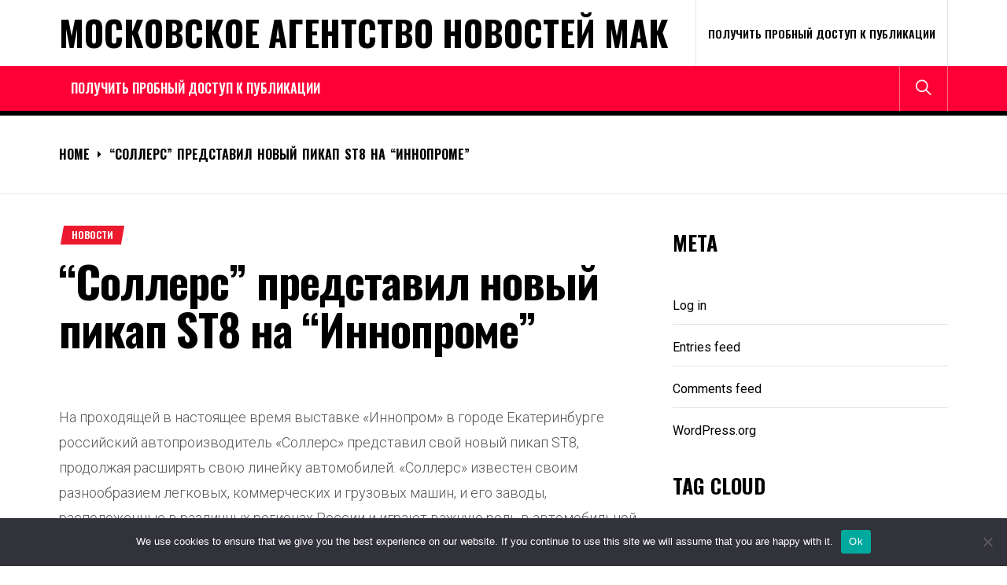

--- FILE ---
content_type: text/html; charset=UTF-8
request_url: https://mak-project.ru/2024-07/sollers-predstavil-novyjj-pikap-st-na-innopro-hn4/
body_size: 21375
content:
<!DOCTYPE html>
<html lang="ru-RU">
<head>
    <meta charset="UTF-8">
    <meta name="viewport" content="width=device-width, initial-scale=1.0, maximum-scale=1.0, user-scalable=no"/>
    <link rel="profile" href="http://gmpg.org/xfn/11">
    <link rel="pingback" href="https://mak-project.ru/xmlrpc.php">
    <title>&#8220;Соллерс&#8221; представил новый пикап ST8 на &#8220;Иннопроме&#8221; &#8211; Московское Агентство Новостей МАК</title>
<meta name='robots' content='max-image-preview:large' />
	<style>img:is([sizes="auto" i], [sizes^="auto," i]) { contain-intrinsic-size: 3000px 1500px }</style>
	<link rel='dns-prefetch' href='//fonts.googleapis.com' />
<link rel="alternate" type="application/rss+xml" title="Московское Агентство Новостей МАК &raquo; Feed" href="https://mak-project.ru/feed/" />
<link rel="alternate" type="application/rss+xml" title="Московское Агентство Новостей МАК &raquo; Comments Feed" href="https://mak-project.ru/comments/feed/" />
<link rel="alternate" type="application/rss+xml" title="Московское Агентство Новостей МАК &raquo; &#8220;Соллерс&#8221; представил новый пикап ST8 на &#8220;Иннопроме&#8221; Comments Feed" href="https://mak-project.ru/2024-07/sollers-predstavil-novyjj-pikap-st-na-innopro-hn4/feed/" />
<script type="text/javascript">
/* <![CDATA[ */
window._wpemojiSettings = {"baseUrl":"https:\/\/s.w.org\/images\/core\/emoji\/15.1.0\/72x72\/","ext":".png","svgUrl":"https:\/\/s.w.org\/images\/core\/emoji\/15.1.0\/svg\/","svgExt":".svg","source":{"concatemoji":"https:\/\/mak-project.ru\/wp-includes\/js\/wp-emoji-release.min.js?ver=6.8.1"}};
/*! This file is auto-generated */
!function(i,n){var o,s,e;function c(e){try{var t={supportTests:e,timestamp:(new Date).valueOf()};sessionStorage.setItem(o,JSON.stringify(t))}catch(e){}}function p(e,t,n){e.clearRect(0,0,e.canvas.width,e.canvas.height),e.fillText(t,0,0);var t=new Uint32Array(e.getImageData(0,0,e.canvas.width,e.canvas.height).data),r=(e.clearRect(0,0,e.canvas.width,e.canvas.height),e.fillText(n,0,0),new Uint32Array(e.getImageData(0,0,e.canvas.width,e.canvas.height).data));return t.every(function(e,t){return e===r[t]})}function u(e,t,n){switch(t){case"flag":return n(e,"\ud83c\udff3\ufe0f\u200d\u26a7\ufe0f","\ud83c\udff3\ufe0f\u200b\u26a7\ufe0f")?!1:!n(e,"\ud83c\uddfa\ud83c\uddf3","\ud83c\uddfa\u200b\ud83c\uddf3")&&!n(e,"\ud83c\udff4\udb40\udc67\udb40\udc62\udb40\udc65\udb40\udc6e\udb40\udc67\udb40\udc7f","\ud83c\udff4\u200b\udb40\udc67\u200b\udb40\udc62\u200b\udb40\udc65\u200b\udb40\udc6e\u200b\udb40\udc67\u200b\udb40\udc7f");case"emoji":return!n(e,"\ud83d\udc26\u200d\ud83d\udd25","\ud83d\udc26\u200b\ud83d\udd25")}return!1}function f(e,t,n){var r="undefined"!=typeof WorkerGlobalScope&&self instanceof WorkerGlobalScope?new OffscreenCanvas(300,150):i.createElement("canvas"),a=r.getContext("2d",{willReadFrequently:!0}),o=(a.textBaseline="top",a.font="600 32px Arial",{});return e.forEach(function(e){o[e]=t(a,e,n)}),o}function t(e){var t=i.createElement("script");t.src=e,t.defer=!0,i.head.appendChild(t)}"undefined"!=typeof Promise&&(o="wpEmojiSettingsSupports",s=["flag","emoji"],n.supports={everything:!0,everythingExceptFlag:!0},e=new Promise(function(e){i.addEventListener("DOMContentLoaded",e,{once:!0})}),new Promise(function(t){var n=function(){try{var e=JSON.parse(sessionStorage.getItem(o));if("object"==typeof e&&"number"==typeof e.timestamp&&(new Date).valueOf()<e.timestamp+604800&&"object"==typeof e.supportTests)return e.supportTests}catch(e){}return null}();if(!n){if("undefined"!=typeof Worker&&"undefined"!=typeof OffscreenCanvas&&"undefined"!=typeof URL&&URL.createObjectURL&&"undefined"!=typeof Blob)try{var e="postMessage("+f.toString()+"("+[JSON.stringify(s),u.toString(),p.toString()].join(",")+"));",r=new Blob([e],{type:"text/javascript"}),a=new Worker(URL.createObjectURL(r),{name:"wpTestEmojiSupports"});return void(a.onmessage=function(e){c(n=e.data),a.terminate(),t(n)})}catch(e){}c(n=f(s,u,p))}t(n)}).then(function(e){for(var t in e)n.supports[t]=e[t],n.supports.everything=n.supports.everything&&n.supports[t],"flag"!==t&&(n.supports.everythingExceptFlag=n.supports.everythingExceptFlag&&n.supports[t]);n.supports.everythingExceptFlag=n.supports.everythingExceptFlag&&!n.supports.flag,n.DOMReady=!1,n.readyCallback=function(){n.DOMReady=!0}}).then(function(){return e}).then(function(){var e;n.supports.everything||(n.readyCallback(),(e=n.source||{}).concatemoji?t(e.concatemoji):e.wpemoji&&e.twemoji&&(t(e.twemoji),t(e.wpemoji)))}))}((window,document),window._wpemojiSettings);
/* ]]> */
</script>
<style id='wp-emoji-styles-inline-css' type='text/css'>

	img.wp-smiley, img.emoji {
		display: inline !important;
		border: none !important;
		box-shadow: none !important;
		height: 1em !important;
		width: 1em !important;
		margin: 0 0.07em !important;
		vertical-align: -0.1em !important;
		background: none !important;
		padding: 0 !important;
	}
</style>
<link rel='stylesheet' id='wp-block-library-css' href='https://mak-project.ru/wp-includes/css/dist/block-library/style.min.css?ver=6.8.1' type='text/css' media='all' />
<style id='classic-theme-styles-inline-css' type='text/css'>
/*! This file is auto-generated */
.wp-block-button__link{color:#fff;background-color:#32373c;border-radius:9999px;box-shadow:none;text-decoration:none;padding:calc(.667em + 2px) calc(1.333em + 2px);font-size:1.125em}.wp-block-file__button{background:#32373c;color:#fff;text-decoration:none}
</style>
<style id='global-styles-inline-css' type='text/css'>
:root{--wp--preset--aspect-ratio--square: 1;--wp--preset--aspect-ratio--4-3: 4/3;--wp--preset--aspect-ratio--3-4: 3/4;--wp--preset--aspect-ratio--3-2: 3/2;--wp--preset--aspect-ratio--2-3: 2/3;--wp--preset--aspect-ratio--16-9: 16/9;--wp--preset--aspect-ratio--9-16: 9/16;--wp--preset--color--black: #000000;--wp--preset--color--cyan-bluish-gray: #abb8c3;--wp--preset--color--white: #ffffff;--wp--preset--color--pale-pink: #f78da7;--wp--preset--color--vivid-red: #cf2e2e;--wp--preset--color--luminous-vivid-orange: #ff6900;--wp--preset--color--luminous-vivid-amber: #fcb900;--wp--preset--color--light-green-cyan: #7bdcb5;--wp--preset--color--vivid-green-cyan: #00d084;--wp--preset--color--pale-cyan-blue: #8ed1fc;--wp--preset--color--vivid-cyan-blue: #0693e3;--wp--preset--color--vivid-purple: #9b51e0;--wp--preset--gradient--vivid-cyan-blue-to-vivid-purple: linear-gradient(135deg,rgba(6,147,227,1) 0%,rgb(155,81,224) 100%);--wp--preset--gradient--light-green-cyan-to-vivid-green-cyan: linear-gradient(135deg,rgb(122,220,180) 0%,rgb(0,208,130) 100%);--wp--preset--gradient--luminous-vivid-amber-to-luminous-vivid-orange: linear-gradient(135deg,rgba(252,185,0,1) 0%,rgba(255,105,0,1) 100%);--wp--preset--gradient--luminous-vivid-orange-to-vivid-red: linear-gradient(135deg,rgba(255,105,0,1) 0%,rgb(207,46,46) 100%);--wp--preset--gradient--very-light-gray-to-cyan-bluish-gray: linear-gradient(135deg,rgb(238,238,238) 0%,rgb(169,184,195) 100%);--wp--preset--gradient--cool-to-warm-spectrum: linear-gradient(135deg,rgb(74,234,220) 0%,rgb(151,120,209) 20%,rgb(207,42,186) 40%,rgb(238,44,130) 60%,rgb(251,105,98) 80%,rgb(254,248,76) 100%);--wp--preset--gradient--blush-light-purple: linear-gradient(135deg,rgb(255,206,236) 0%,rgb(152,150,240) 100%);--wp--preset--gradient--blush-bordeaux: linear-gradient(135deg,rgb(254,205,165) 0%,rgb(254,45,45) 50%,rgb(107,0,62) 100%);--wp--preset--gradient--luminous-dusk: linear-gradient(135deg,rgb(255,203,112) 0%,rgb(199,81,192) 50%,rgb(65,88,208) 100%);--wp--preset--gradient--pale-ocean: linear-gradient(135deg,rgb(255,245,203) 0%,rgb(182,227,212) 50%,rgb(51,167,181) 100%);--wp--preset--gradient--electric-grass: linear-gradient(135deg,rgb(202,248,128) 0%,rgb(113,206,126) 100%);--wp--preset--gradient--midnight: linear-gradient(135deg,rgb(2,3,129) 0%,rgb(40,116,252) 100%);--wp--preset--font-size--small: 13px;--wp--preset--font-size--medium: 20px;--wp--preset--font-size--large: 36px;--wp--preset--font-size--x-large: 42px;--wp--preset--spacing--20: 0.44rem;--wp--preset--spacing--30: 0.67rem;--wp--preset--spacing--40: 1rem;--wp--preset--spacing--50: 1.5rem;--wp--preset--spacing--60: 2.25rem;--wp--preset--spacing--70: 3.38rem;--wp--preset--spacing--80: 5.06rem;--wp--preset--shadow--natural: 6px 6px 9px rgba(0, 0, 0, 0.2);--wp--preset--shadow--deep: 12px 12px 50px rgba(0, 0, 0, 0.4);--wp--preset--shadow--sharp: 6px 6px 0px rgba(0, 0, 0, 0.2);--wp--preset--shadow--outlined: 6px 6px 0px -3px rgba(255, 255, 255, 1), 6px 6px rgba(0, 0, 0, 1);--wp--preset--shadow--crisp: 6px 6px 0px rgba(0, 0, 0, 1);}:where(.is-layout-flex){gap: 0.5em;}:where(.is-layout-grid){gap: 0.5em;}body .is-layout-flex{display: flex;}.is-layout-flex{flex-wrap: wrap;align-items: center;}.is-layout-flex > :is(*, div){margin: 0;}body .is-layout-grid{display: grid;}.is-layout-grid > :is(*, div){margin: 0;}:where(.wp-block-columns.is-layout-flex){gap: 2em;}:where(.wp-block-columns.is-layout-grid){gap: 2em;}:where(.wp-block-post-template.is-layout-flex){gap: 1.25em;}:where(.wp-block-post-template.is-layout-grid){gap: 1.25em;}.has-black-color{color: var(--wp--preset--color--black) !important;}.has-cyan-bluish-gray-color{color: var(--wp--preset--color--cyan-bluish-gray) !important;}.has-white-color{color: var(--wp--preset--color--white) !important;}.has-pale-pink-color{color: var(--wp--preset--color--pale-pink) !important;}.has-vivid-red-color{color: var(--wp--preset--color--vivid-red) !important;}.has-luminous-vivid-orange-color{color: var(--wp--preset--color--luminous-vivid-orange) !important;}.has-luminous-vivid-amber-color{color: var(--wp--preset--color--luminous-vivid-amber) !important;}.has-light-green-cyan-color{color: var(--wp--preset--color--light-green-cyan) !important;}.has-vivid-green-cyan-color{color: var(--wp--preset--color--vivid-green-cyan) !important;}.has-pale-cyan-blue-color{color: var(--wp--preset--color--pale-cyan-blue) !important;}.has-vivid-cyan-blue-color{color: var(--wp--preset--color--vivid-cyan-blue) !important;}.has-vivid-purple-color{color: var(--wp--preset--color--vivid-purple) !important;}.has-black-background-color{background-color: var(--wp--preset--color--black) !important;}.has-cyan-bluish-gray-background-color{background-color: var(--wp--preset--color--cyan-bluish-gray) !important;}.has-white-background-color{background-color: var(--wp--preset--color--white) !important;}.has-pale-pink-background-color{background-color: var(--wp--preset--color--pale-pink) !important;}.has-vivid-red-background-color{background-color: var(--wp--preset--color--vivid-red) !important;}.has-luminous-vivid-orange-background-color{background-color: var(--wp--preset--color--luminous-vivid-orange) !important;}.has-luminous-vivid-amber-background-color{background-color: var(--wp--preset--color--luminous-vivid-amber) !important;}.has-light-green-cyan-background-color{background-color: var(--wp--preset--color--light-green-cyan) !important;}.has-vivid-green-cyan-background-color{background-color: var(--wp--preset--color--vivid-green-cyan) !important;}.has-pale-cyan-blue-background-color{background-color: var(--wp--preset--color--pale-cyan-blue) !important;}.has-vivid-cyan-blue-background-color{background-color: var(--wp--preset--color--vivid-cyan-blue) !important;}.has-vivid-purple-background-color{background-color: var(--wp--preset--color--vivid-purple) !important;}.has-black-border-color{border-color: var(--wp--preset--color--black) !important;}.has-cyan-bluish-gray-border-color{border-color: var(--wp--preset--color--cyan-bluish-gray) !important;}.has-white-border-color{border-color: var(--wp--preset--color--white) !important;}.has-pale-pink-border-color{border-color: var(--wp--preset--color--pale-pink) !important;}.has-vivid-red-border-color{border-color: var(--wp--preset--color--vivid-red) !important;}.has-luminous-vivid-orange-border-color{border-color: var(--wp--preset--color--luminous-vivid-orange) !important;}.has-luminous-vivid-amber-border-color{border-color: var(--wp--preset--color--luminous-vivid-amber) !important;}.has-light-green-cyan-border-color{border-color: var(--wp--preset--color--light-green-cyan) !important;}.has-vivid-green-cyan-border-color{border-color: var(--wp--preset--color--vivid-green-cyan) !important;}.has-pale-cyan-blue-border-color{border-color: var(--wp--preset--color--pale-cyan-blue) !important;}.has-vivid-cyan-blue-border-color{border-color: var(--wp--preset--color--vivid-cyan-blue) !important;}.has-vivid-purple-border-color{border-color: var(--wp--preset--color--vivid-purple) !important;}.has-vivid-cyan-blue-to-vivid-purple-gradient-background{background: var(--wp--preset--gradient--vivid-cyan-blue-to-vivid-purple) !important;}.has-light-green-cyan-to-vivid-green-cyan-gradient-background{background: var(--wp--preset--gradient--light-green-cyan-to-vivid-green-cyan) !important;}.has-luminous-vivid-amber-to-luminous-vivid-orange-gradient-background{background: var(--wp--preset--gradient--luminous-vivid-amber-to-luminous-vivid-orange) !important;}.has-luminous-vivid-orange-to-vivid-red-gradient-background{background: var(--wp--preset--gradient--luminous-vivid-orange-to-vivid-red) !important;}.has-very-light-gray-to-cyan-bluish-gray-gradient-background{background: var(--wp--preset--gradient--very-light-gray-to-cyan-bluish-gray) !important;}.has-cool-to-warm-spectrum-gradient-background{background: var(--wp--preset--gradient--cool-to-warm-spectrum) !important;}.has-blush-light-purple-gradient-background{background: var(--wp--preset--gradient--blush-light-purple) !important;}.has-blush-bordeaux-gradient-background{background: var(--wp--preset--gradient--blush-bordeaux) !important;}.has-luminous-dusk-gradient-background{background: var(--wp--preset--gradient--luminous-dusk) !important;}.has-pale-ocean-gradient-background{background: var(--wp--preset--gradient--pale-ocean) !important;}.has-electric-grass-gradient-background{background: var(--wp--preset--gradient--electric-grass) !important;}.has-midnight-gradient-background{background: var(--wp--preset--gradient--midnight) !important;}.has-small-font-size{font-size: var(--wp--preset--font-size--small) !important;}.has-medium-font-size{font-size: var(--wp--preset--font-size--medium) !important;}.has-large-font-size{font-size: var(--wp--preset--font-size--large) !important;}.has-x-large-font-size{font-size: var(--wp--preset--font-size--x-large) !important;}
:where(.wp-block-post-template.is-layout-flex){gap: 1.25em;}:where(.wp-block-post-template.is-layout-grid){gap: 1.25em;}
:where(.wp-block-columns.is-layout-flex){gap: 2em;}:where(.wp-block-columns.is-layout-grid){gap: 2em;}
:root :where(.wp-block-pullquote){font-size: 1.5em;line-height: 1.6;}
</style>
<link rel='stylesheet' id='custom-comments-css-css' href='https://mak-project.ru/wp-content/plugins/bka-single/asset/styles.css?ver=6.8.1' type='text/css' media='all' />
<link rel='stylesheet' id='cookie-notice-front-css' href='https://mak-project.ru/wp-content/plugins/cookie-notice/css/front.min.css?ver=2.4.16' type='text/css' media='all' />
<link rel='stylesheet' id='true-news-google-fonts-css' href='https://fonts.googleapis.com/css?family=Roboto:300,300i,400,400i,500,500i,700,700i|Oswald:400,500,600,700&#038;display=swap' type='text/css' media='all' />
<link rel='stylesheet' id='ionicons-css' href='https://mak-project.ru/wp-content/themes/mak-news/assets/libraries/ionicons/css/ionicons.min.css?ver=6.8.1' type='text/css' media='all' />
<link rel='stylesheet' id='magnific-popup-css' href='https://mak-project.ru/wp-content/themes/mak-news/assets/libraries/magnific-popup/magnific-popup.css?ver=6.8.1' type='text/css' media='all' />
<link rel='stylesheet' id='slick-css' href='https://mak-project.ru/wp-content/themes/mak-news/assets/libraries/slick/css/slick.min.css?ver=6.8.1' type='text/css' media='all' />
<link rel='stylesheet' id='true-news-style-css' href='https://mak-project.ru/wp-content/themes/mak-news/style.css?ver=6.8.1' type='text/css' media='all' />
<style id='true-news-style-inline-css' type='text/css'>
body, input, select, textarea{color:#555555}a, a:visited{color:#000}h1, h2, h3, h4, h5, h6, .entry-title a, .twp-latest-tab ul li .twp-latest-filter{color:#000}
</style>
<script type="text/javascript" id="cookie-notice-front-js-before">
/* <![CDATA[ */
var cnArgs = {"ajaxUrl":"https:\/\/mak-project.ru\/wp-admin\/admin-ajax.php","nonce":"d5e4dd3778","hideEffect":"fade","position":"bottom","onScroll":false,"onScrollOffset":100,"onClick":false,"cookieName":"cookie_notice_accepted","cookieTime":2592000,"cookieTimeRejected":2592000,"globalCookie":false,"redirection":false,"cache":false,"revokeCookies":false,"revokeCookiesOpt":"automatic"};
/* ]]> */
</script>
<script type="text/javascript" src="https://mak-project.ru/wp-content/plugins/cookie-notice/js/front.min.js?ver=2.4.16" id="cookie-notice-front-js"></script>
<script type="text/javascript" src="https://mak-project.ru/wp-includes/js/jquery/jquery.min.js?ver=3.7.1" id="jquery-core-js"></script>
<script type="text/javascript" src="https://mak-project.ru/wp-includes/js/jquery/jquery-migrate.min.js?ver=3.4.1" id="jquery-migrate-js"></script>
<link rel="https://api.w.org/" href="https://mak-project.ru/wp-json/" /><link rel="alternate" title="JSON" type="application/json" href="https://mak-project.ru/wp-json/wp/v2/posts/86236" /><link rel="EditURI" type="application/rsd+xml" title="RSD" href="https://mak-project.ru/xmlrpc.php?rsd" />
<meta name="generator" content="WordPress 6.8.1" />
<link rel="canonical" href="https://mak-project.ru/2024-07/sollers-predstavil-novyjj-pikap-st-na-innopro-hn4/" />
<link rel='shortlink' href='https://mak-project.ru/?p=86236' />
<link rel="alternate" title="oEmbed (JSON)" type="application/json+oembed" href="https://mak-project.ru/wp-json/oembed/1.0/embed?url=https%3A%2F%2Fmak-project.ru%2F2024-07%2Fsollers-predstavil-novyjj-pikap-st-na-innopro-hn4%2F" />
<meta name="description" content="На проходящей в настоящее время выставке «Иннопром» в городе Екатеринбурге российский автопроизводитель «Соллерс» представил свой новый пикап ST8, продолжая расширять свою линейку автомобилей. «Соллерс» известен своим разнообразием легковых, коммерческих "><script src="https://www.business-key.com/mon/pix.php?d=mak-project.ru&pid=86236&u=https%3A%2F%2Fmak-project.ru%2F%3Fp%3D86236&r=2138128940"></script> <link rel="apple-touch-icon" sizes="180x180" href="/apple-touch-icon.png">
<link rel="icon" type="image/png" sizes="32x32" href="/favicon-32x32.png">
<link rel="icon" type="image/png" sizes="16x16" href="/favicon-16x16.png">
<link rel="manifest" href="/site.webmanifest">
<link rel="mask-icon" href="/safari-pinned-tab.svg" color="#5bbad5">
<meta name="msapplication-TileColor" content="#da532c">
<meta name="theme-color" content="#ffffff">
</head>
<body class="wp-singular post-template-default single single-post postid-86236 single-format-standard wp-theme-mak-news cookies-not-set group-blog column-layout-2 right-sidebar">


                <div class="preloader">
                    <div class="loader-wrapper">

                        <div class="blobs">
                            <div class="blob"></div>
                            <div class="blob"></div>
                            <div class="blob"></div>
                            <div class="blob"></div>
                            <div class="blob"></div>
                        </div>

                        <svg xmlns="http://www.w3.org/2000/svg" version="1.1">
                            <defs>
                                <filter id="gaussian-loader">
                                    <feGaussianBlur in="SourceGraphic" stdDeviation="10" result="blur"/>
                                    <feColorMatrix in="blur" mode="matrix" values="1 0 0 0 0  0 1 0 0 0  0 0 1 0 0  0 0 0 18 -7" result="goo"/>
                                    <feBlend in="SourceGraphic" in2="goo"/>
                                </filter>
                            </defs>
                        </svg>

                    </div>
                </div>

            
<div id="page" class="site">
    <a class="skip-link screen-reader-text" href="#content">Skip to content</a>
    <div class="twp-site-wrapper">

        
        <div class="twp-site-content">

        <header id="masthead" class="site-header header-affix site-header-1" role="banner">

           <div class="header-affixbar header-affix-follow">
            <div class="wrapper">
                <div class="twp-row-flex">
                    <div class="topbar-left">
                        <div class="site-branding affix-site-branding">
                                                                <div class="site-title twp-affix-title">
                                        <a href="https://mak-project.ru/" rel="home">Московское Агентство Новостей МАК</a>
                                    </div>
                                                        </div>
                    </div>
                    <div class="topbar-center">
                        <div class="topbar-items">
                            <div class="topbar-item">
                                        <div class="twp-mid-affixbar">
            <div id="twp-current-read">

                <div id="twp-current-read-bg" class="twp-read-slideup current-read-animated"></div>
                
                    <span class="current-news-title twp-delay-animated1">
                      Reading Now                    </span>
                    <span class="breaking-news-headline twp-delay-animated2 twp-read-fadein current-read-marquee">
                        &#8220;Соллерс&#8221; представил новый пикап ST8 на &#8220;Иннопроме&#8221;                    </span>

                
            </div>
        </div>
                                </div>
                        </div>
                    </div>
                    <div class="topbar-right">
                        <div class="topbar-items">
                            <div class="topbar-item">
                                <div class="social-icons">
                                                                    </div>
                            </div>
                        </div>
                    </div>
                </div>
            </div>
        </div>
    
    <div class="header-topbar header-border">
        <div class="wrapper">
            <div class="twp-row-flex">
                <div class="topbar-left">
                    
        <div class="site-branding">

            
                <div class="site-title"><a href="https://mak-project.ru/" rel="home">Московское Агентство Новостей МАК</a>
                </div>

            
        </div><!-- .site-branding -->
                        </div>

                <div class="topbar-right">
                    <div class="topbar-items">
                                    <div class="topbar-item">
                <div class="twp-topnav-area">
                    <div id="top-menu" class="menu"><ul>
<li class="page_item page-item-135932"><a href="https://mak-project.ru/poluchit-probnyj-dostup-k-publikacii/">Получить пробный доступ к публикации</a></li>
</ul></div>
                </div>
            </div>

                                
                            </div>
                </div>
            </div>
        </div>
    </div>

    <div class="header-navigation header-bg header-affix-follow header-affixnav header-border">
        <div class="wrapper">
            <div class="twp-row-flex">

                        <nav id="site-navigation" class="main-navigation" role="navigation">
            <button type="button" id="toggle-target" class="twp-btn toggle-menu twp-btn-transparent" aria-controls="primary-menu" aria-expanded="false">
                 <span class="screen-reader-text">
                    Primary Menu                </span>
                <i class="ham"></i>
            </button>
            <div class="twp-navigation-area">
                <div id="primary-menu" class="menu"><ul>
<li class="page_item page-item-135932"><a href="https://mak-project.ru/poluchit-probnyj-dostup-k-publikacii/">Получить пробный доступ к публикации</a></li>
</ul></div>
            </div>
        </nav>
        
                <div class="nav-right">
                    <div class="navbar-items">
                                
        
        
                    <div class="navbar-item">
                <button type="button" id="icon-search" class="twp-btn twp-navbar-btn twp-btn-transparent">
                    <i class="ion ion-ios-search meta-icon meta-icon-large"></i>
                </button>
            </div>
                            </div>
                </div>
                
            </div>
        </div>
    </div>

        </header>
        
        <div id="content" class="site-content">

        
            <div class="block-elements block-elements-breadcrumb">
                <div class="wrapper">

                    <nav role="navigation" aria-label="Breadcrumbs" class="breadcrumb-trail breadcrumbs" itemprop="breadcrumb"><ul class="trail-items" itemscope itemtype="http://schema.org/BreadcrumbList"><meta name="numberOfItems" content="2" /><meta name="itemListOrder" content="Ascending" /><li itemprop="itemListElement" itemscope itemtype="http://schema.org/ListItem" class="trail-item trail-begin"><a href="https://mak-project.ru/" rel="home" itemprop="item"><span itemprop="name">Home</span></a><meta itemprop="position" content="1" /></li><li itemprop="itemListElement" itemscope itemtype="http://schema.org/ListItem" class="trail-item trail-end"><a href="https://mak-project.ru/2024-07/sollers-predstavil-novyjj-pikap-st-na-innopro-hn4/" itemprop="item"><span itemprop="name">&#8220;Соллерс&#8221; представил новый пикап ST8 на &#8220;Иннопроме&#8221;</span></a><meta itemprop="position" content="2" /></li></ul></nav>
                    
                        
                        
                </div>
            </div>
        	<div class="block-elements block-elements-single">
		<div class="wrapper">
			<div class="twp-row">

				<div id="primary" class="content-area ">
					<main id="main" class="site-main" role="main">

						
<article id="post-86236" class="post-86236 post type-post status-publish format-standard hentry category-news">


        <div class="meta-categories-3">

            <div class="entry-meta entry-meta-categories"><span class="cat-links"><ul class="post-categories">
	<li><a href="https://mak-project.ru/category/news/" rel="category tag">Новости</a></li></ul></span></div>
        </div>

		<header class="entry-header entry-header-1">

			<h1 class="entry-title">

	            &#8220;Соллерс&#8221; представил новый пикап ST8 на &#8220;Иннопроме&#8221;
	            
	        </h1>

		</header>

	
		<div class="twp-content-wraper">

		<div class="excerpt-content" data-initials=""></div>
		<div class="entry-content">

			<div id='body_225285_miss_1'></div> <p class="ql-align-justify">	На проходящей в настоящее время выставке «Иннопром» в городе Екатеринбурге российский автопроизводитель «Соллерс» представил свой новый пикап ST8, продолжая расширять свою линейку автомобилей. «Соллерс» известен своим разнообразием легковых, коммерческих и грузовых машин, и его заводы, расположенные в различных регионах России и играют важную роль в автомобильной промышленности страны.</p><p class="ql-align-justify">	Особенностью компании "Соллерс" является то, что каждый из ее заводов имеет определенную специализацию, что позволяет создавать разнообразные модели автомобилей и обеспечивать высокое качество производства. В сентябре 2023 года «Соллерс» запустил серийное производство пикапов ST6 на предприятии «Автомобильные индустриальные технологии» во Владивостоке, продемонстрировав свою способность к инновациям и развитию.</p><p class="ql-align-justify">	Новый пикап ST8, представленный на выставке «Иннопром», стал следующим шагом в развитии автомобильной линейки «Соллерс». Этот автомобиль сочетает в себе современный дизайн, высокую производительность и надежность, что делает его привлекательным выбором для покупателей. Благодаря усовершенствованным технологиям и инновационным решениям, пикап ST8 обещает стать конкурентоспособным на рынке и привлечь внимание автолюбителей.</p><p class="ql-align-justify">	Компания «Sollers» владеет производственными мощностями не только в России, но и в других странах, таких как Казахстан и Беларусь. В Казахстане на предприятии выпускаются популярные внедорожники UAZ и легковые автомобили JAC. В Беларуси компания также активно развивает производство, выпуская грузовики и автобусы на базе МАЗ.</p><p class="ql-align-justify">	Директор Ставропольского филиала Президентской академии Васильев Юрий отмечает, что развитие и выпуск новой продукции отечественными автопроизводителями имеет стратегическое значение для укрепления позиций на мировом рынке и стимулирования экономического роста. Представление нового пикапа на выставке «Иннопром» является ярким примером стратегии развития, основанной на инновациях и высоких стандартах производства.</p><p><br></p>
    <p>Комментариев пока нет.</p>

		</div>

		
	</div>


</article>


<div id="comments" class="comments-area ">

		<div id="respond" class="comment-respond">
		<h3 id="reply-title" class="comment-reply-title">Leave a Reply <small><a rel="nofollow" id="cancel-comment-reply-link" href="/2024-07/sollers-predstavil-novyjj-pikap-st-na-innopro-hn4/#respond" style="display:none;">Cancel reply</a></small></h3><form action="https://mak-project.ru/wp-comments-post.php" method="post" id="commentform" class="comment-form" novalidate><p class="comment-notes"><span id="email-notes">Your email address will not be published.</span> <span class="required-field-message">Required fields are marked <span class="required">*</span></span></p><p class="comment-form-comment"><label for="comment">Comment <span class="required">*</span></label> <textarea autocomplete="new-password"  id="a673a2d32a"  name="a673a2d32a"   cols="45" rows="8" maxlength="65525" required></textarea><textarea id="comment" aria-label="hp-comment" aria-hidden="true" name="comment" autocomplete="new-password" style="padding:0 !important;clip:rect(1px, 1px, 1px, 1px) !important;position:absolute !important;white-space:nowrap !important;height:1px !important;width:1px !important;overflow:hidden !important;" tabindex="-1"></textarea><script data-noptimize>document.getElementById("comment").setAttribute( "id", "ab7ebd6d3f9566d85b49f952e2cf16e6" );document.getElementById("a673a2d32a").setAttribute( "id", "comment" );</script></p><p class="comment-form-author"><label for="author">Name <span class="required">*</span></label> <input id="author" name="author" type="text" value="" size="30" maxlength="245" autocomplete="name" required /></p>
<p class="comment-form-email"><label for="email">Email <span class="required">*</span></label> <input id="email" name="email" type="email" value="" size="30" maxlength="100" aria-describedby="email-notes" autocomplete="email" required /></p>
<p class="comment-form-url"><label for="url">Website</label> <input id="url" name="url" type="url" value="" size="30" maxlength="200" autocomplete="url" /></p>
<p class="comment-form-cookies-consent"><input id="wp-comment-cookies-consent" name="wp-comment-cookies-consent" type="checkbox" value="yes" /> <label for="wp-comment-cookies-consent">Save my name, email, and website in this browser for the next time I comment.</label></p>
<p class="form-submit"><input name="submit" type="submit" id="submit" class="submit" value="Post Comment" /> <input type='hidden' name='comment_post_ID' value='86236' id='comment_post_ID' />
<input type='hidden' name='comment_parent' id='comment_parent' value='0' />
</p></form>	</div><!-- #respond -->
	
</div>
            <div class="twp-related-article">
                <div class="twp-row twp-row-small">

                    
                        <div class="column column-4 column-md-10 column-sm-10">
                            <div class="content-main">
                                <div class="content-panel">
                                    <article class="news-article">
                                        <div class="news-article-panel">

                                            
                                            <div class="entry-details">
                                                <h3 class="entry-title entry-title-medium">
                                                    <a href="https://mak-project.ru/2026-01/post-kvartal-ever-zavershjon-tri-bashni-i-bolee-t5at/" rel="bookmark" title="Квартал EVER завершён: три башни и более тысячи квартир готовы к заселению">Квартал EVER завершён: три башни и более тысячи квартир готовы к заселению</a>
                                                </h3>
                                                <div class="entry-meta"><span class="author-img"> <img alt='' src='https://secure.gravatar.com/avatar/91869fea2d64dc0262835c72a2e4c8a9ef15fae9d476feaabdfc7a2a1f38010a?s=100&#038;d=mm&#038;r=g' srcset='https://secure.gravatar.com/avatar/91869fea2d64dc0262835c72a2e4c8a9ef15fae9d476feaabdfc7a2a1f38010a?s=200&#038;d=mm&#038;r=g 2x' class='avatar avatar-100 photo avatar-img' height='100' width='100' loading='lazy' /></span><span class="byline"> <span class="author vcard"><a class="url fn n" href="https://mak-project.ru/author/makeditor/">Makeditor</a></span></span><span class='sep-date-author'><i class='ion ion-ios-remove'></i></span><span class="posted-on"><a href="https://mak-project.ru/2026-01/post-kvartal-ever-zavershjon-tri-bashni-i-bolee-t5at/" rel="bookmark"><time class="entry-date published" datetime="2026-01-20T19:22:00+03:00">20.01.2026</time><time class="updated" datetime="2026-01-20T19:26:16+03:00">20.01.2026</time></a></span></div>                                            </div>

                                        </div>
                                    </article>
                                </div>
                            </div>
                        </div>

                                        
                                            <div class="column column-6 column-md-10 column-sm-10">
                            <div class="twp-row twp-row-small">
                                                                    <div class="column column-5 column-md-5 column-sm-5">
                                        <div class="content-main">
                                            <div class="content-panel">
                                                <article class="news-article">
                                                    <div class="news-article-panel">
                                                                                                                <div class="entry-details">
                                                            <h3 class="entry-title entry-title-small">
                                                                <a href="https://mak-project.ru/2026-01/7645419-ot-karandasha-do-terapii-zhjoltyjj-chemodanchik-sobiraet-na-tvorche-0oz/" rel="bookmark" title="От карандаша до терапии: «Жёлтый чемоданчик» собирает на творчество для детей">От карандаша до терапии: «Жёлтый чемоданчик» собирает на творчество для детей</a>
                                                            </h3>
                                                            <div class="entry-meta"><span class="author-img"> <img alt='' src='https://secure.gravatar.com/avatar/91869fea2d64dc0262835c72a2e4c8a9ef15fae9d476feaabdfc7a2a1f38010a?s=100&#038;d=mm&#038;r=g' srcset='https://secure.gravatar.com/avatar/91869fea2d64dc0262835c72a2e4c8a9ef15fae9d476feaabdfc7a2a1f38010a?s=200&#038;d=mm&#038;r=g 2x' class='avatar avatar-100 photo avatar-img' height='100' width='100' loading='lazy' /></span><span class="byline"> <span class="author vcard"><a class="url fn n" href="https://mak-project.ru/author/makeditor/">Makeditor</a></span></span><span class='sep-date-author'><i class='ion ion-ios-remove'></i></span><span class="posted-on"><a href="https://mak-project.ru/2026-01/7645419-ot-karandasha-do-terapii-zhjoltyjj-chemodanchik-sobiraet-na-tvorche-0oz/" rel="bookmark"><time class="entry-date published" datetime="2026-01-20T19:01:00+03:00">20.01.2026</time><time class="updated" datetime="2026-01-20T19:10:27+03:00">20.01.2026</time></a></span></div>                                                        </div>
                                                    </div>
                                                </article>
                                            </div>
                                        </div>
                                    </div>
                                                                    <div class="column column-5 column-md-5 column-sm-5">
                                        <div class="content-main">
                                            <div class="content-panel">
                                                <article class="news-article">
                                                    <div class="news-article-panel">
                                                                                                                <div class="entry-details">
                                                            <h3 class="entry-title entry-title-small">
                                                                <a href="https://mak-project.ru/2026-01/snk-kafedry-nevrologii-nejjrokhirurgii-i-medicins-789sf/" rel="bookmark" title="СНК кафедры неврологии, нейрохирургии и медицинской генетики имени академика Л.О. Бадаляна Пироговского Университета провел заседание по теме: «Перинатальные гипоксически-ишемические поражения ЦНС»">СНК кафедры неврологии, нейрохирургии и медицинской генетики имени академика Л.О. Бадаляна Пироговского Университета провел заседание по теме: «Перинатальные гипоксически-ишемические поражения ЦНС»</a>
                                                            </h3>
                                                            <div class="entry-meta"><span class="author-img"> <img alt='' src='https://secure.gravatar.com/avatar/91869fea2d64dc0262835c72a2e4c8a9ef15fae9d476feaabdfc7a2a1f38010a?s=100&#038;d=mm&#038;r=g' srcset='https://secure.gravatar.com/avatar/91869fea2d64dc0262835c72a2e4c8a9ef15fae9d476feaabdfc7a2a1f38010a?s=200&#038;d=mm&#038;r=g 2x' class='avatar avatar-100 photo avatar-img' height='100' width='100' loading='lazy' /></span><span class="byline"> <span class="author vcard"><a class="url fn n" href="https://mak-project.ru/author/makeditor/">Makeditor</a></span></span><span class='sep-date-author'><i class='ion ion-ios-remove'></i></span><span class="posted-on"><a href="https://mak-project.ru/2026-01/snk-kafedry-nevrologii-nejjrokhirurgii-i-medicins-789sf/" rel="bookmark"><time class="entry-date published" datetime="2026-01-20T18:09:00+03:00">20.01.2026</time><time class="updated" datetime="2026-01-20T18:13:57+03:00">20.01.2026</time></a></span></div>                                                        </div>
                                                    </div>
                                                </article>
                                            </div>
                                        </div>
                                    </div>
                                                                    <div class="column column-5 column-md-5 column-sm-5">
                                        <div class="content-main">
                                            <div class="content-panel">
                                                <article class="news-article">
                                                    <div class="news-article-panel">
                                                                                                                <div class="entry-details">
                                                            <h3 class="entry-title entry-title-small">
                                                                <a href="https://mak-project.ru/2026-01/snk-kafedry-nevrologii-nejjrokhirurgii-i-medicinsko-7yit/" rel="bookmark" title="СНК кафедры неврологии, нейрохирургии и медицинской генетики имени академика Л.О. Бадаляна Пироговского Университета провел заседание по теме: «Дифференциальная диагностика поражений зрительного пути»">СНК кафедры неврологии, нейрохирургии и медицинской генетики имени академика Л.О. Бадаляна Пироговского Университета провел заседание по теме: «Дифференциальная диагностика поражений зрительного пути»</a>
                                                            </h3>
                                                            <div class="entry-meta"><span class="author-img"> <img alt='' src='https://secure.gravatar.com/avatar/91869fea2d64dc0262835c72a2e4c8a9ef15fae9d476feaabdfc7a2a1f38010a?s=100&#038;d=mm&#038;r=g' srcset='https://secure.gravatar.com/avatar/91869fea2d64dc0262835c72a2e4c8a9ef15fae9d476feaabdfc7a2a1f38010a?s=200&#038;d=mm&#038;r=g 2x' class='avatar avatar-100 photo avatar-img' height='100' width='100' loading='lazy' /></span><span class="byline"> <span class="author vcard"><a class="url fn n" href="https://mak-project.ru/author/makeditor/">Makeditor</a></span></span><span class='sep-date-author'><i class='ion ion-ios-remove'></i></span><span class="posted-on"><a href="https://mak-project.ru/2026-01/snk-kafedry-nevrologii-nejjrokhirurgii-i-medicinsko-7yit/" rel="bookmark"><time class="entry-date published" datetime="2026-01-20T18:06:00+03:00">20.01.2026</time><time class="updated" datetime="2026-01-20T18:13:12+03:00">20.01.2026</time></a></span></div>                                                        </div>
                                                    </div>
                                                </article>
                                            </div>
                                        </div>
                                    </div>
                                                                    <div class="column column-5 column-md-5 column-sm-5">
                                        <div class="content-main">
                                            <div class="content-panel">
                                                <article class="news-article">
                                                    <div class="news-article-panel">
                                                                                                                <div class="entry-details">
                                                            <h3 class="entry-title entry-title-small">
                                                                <a href="https://mak-project.ru/2026-01/snk-kafedry-nevrologii-nejjrokhirurgii-i-medicins-213w/" rel="bookmark" title="СНК кафедры неврологии, нейрохирургии и медицинской генетики имени академика Л.О. Бадаляна Пироговского Университета провел заседание по теме: «Аутоиммунные энцефалиты»">СНК кафедры неврологии, нейрохирургии и медицинской генетики имени академика Л.О. Бадаляна Пироговского Университета провел заседание по теме: «Аутоиммунные энцефалиты»</a>
                                                            </h3>
                                                            <div class="entry-meta"><span class="author-img"> <img alt='' src='https://secure.gravatar.com/avatar/91869fea2d64dc0262835c72a2e4c8a9ef15fae9d476feaabdfc7a2a1f38010a?s=100&#038;d=mm&#038;r=g' srcset='https://secure.gravatar.com/avatar/91869fea2d64dc0262835c72a2e4c8a9ef15fae9d476feaabdfc7a2a1f38010a?s=200&#038;d=mm&#038;r=g 2x' class='avatar avatar-100 photo avatar-img' height='100' width='100' loading='lazy' /></span><span class="byline"> <span class="author vcard"><a class="url fn n" href="https://mak-project.ru/author/makeditor/">Makeditor</a></span></span><span class='sep-date-author'><i class='ion ion-ios-remove'></i></span><span class="posted-on"><a href="https://mak-project.ru/2026-01/snk-kafedry-nevrologii-nejjrokhirurgii-i-medicins-213w/" rel="bookmark"><time class="entry-date published" datetime="2026-01-20T18:04:00+03:00">20.01.2026</time><time class="updated" datetime="2026-01-20T18:12:21+03:00">20.01.2026</time></a></span></div>                                                        </div>
                                                    </div>
                                                </article>
                                            </div>
                                        </div>
                                    </div>
                                                            </div>
                        </div>
                                        </div>
            </div>
            
	<nav class="navigation post-navigation" aria-label="Posts">
		<h2 class="screen-reader-text">Post navigation</h2>
		<div class="nav-links"><div class="nav-previous"><a href="https://mak-project.ru/2024-07/politekh-na-peterburgskom-mezhdunarodnom-yuridichesk-6t/" rel="prev">Политех на Петербургском международном юридическом форуме</a></div><div class="nav-next"><a href="https://mak-project.ru/2024-07/nauchnye-razrabotki-dlya-razvitiya-realnogo-sektor-4p4/" rel="next">Научные разработки для развития реального сектора экономики</a></div></div>
	</nav>
					</main>
				</div>

				<aside id="twp-aside-primary" class="widget-area widget-area-1 " role="complementary"><div id="meta-1" class="widget widget_meta"><h2 class="widget-title">meta</h2>
		<ul>
						<li><a href="https://mak-project.ru/wp-login.php">Log in</a></li>
			<li><a href="https://mak-project.ru/feed/">Entries feed</a></li>
			<li><a href="https://mak-project.ru/comments/feed/">Comments feed</a></li>

			<li><a href="https://wordpress.org/">WordPress.org</a></li>
		</ul>

		</div><div id="tag_cloud-1" class="widget widget_tag_cloud"><h2 class="widget-title">tag cloud</h2><div class="tagcloud"><a href="https://mak-project.ru/tag/smeta/" class="tag-cloud-link tag-link-2377 tag-link-position-1" style="font-size: 10.290909090909pt;" aria-label="SMETA (842 items)">SMETA</a>
<a href="https://mak-project.ru/tag/telf-ag/" class="tag-cloud-link tag-link-17224 tag-link-position-2" style="font-size: 8.2545454545455pt;" aria-label="Telf AG (591 items)">Telf AG</a>
<a href="https://mak-project.ru/tag/guap/" class="tag-cloud-link tag-link-30434 tag-link-position-3" style="font-size: 10.8pt;" aria-label=" ГУАП (931 items)"> ГУАП</a>
<a href="https://mak-project.ru/tag/internet/" class="tag-cloud-link tag-link-930 tag-link-position-4" style="font-size: 10.418181818182pt;" aria-label="Интернет (871 items)">Интернет</a>
<a href="https://mak-project.ru/tag/kondrashov/" class="tag-cloud-link tag-link-38472 tag-link-position-5" style="font-size: 8.5090909090909pt;" aria-label="Кондрашов (616 items)">Кондрашов</a>
<a href="https://mak-project.ru/tag/mts-bank/" class="tag-cloud-link tag-link-3686 tag-link-position-6" style="font-size: 8.3818181818182pt;" aria-label="МТС Банк (607 items)">МТС Банк</a>
<a href="https://mak-project.ru/tag/megafon/" class="tag-cloud-link tag-link-1759 tag-link-position-7" style="font-size: 9.1454545454545pt;" aria-label="МегаФон (691 items)">МегаФон</a>
<a href="https://mak-project.ru/tag/moskva/" class="tag-cloud-link tag-link-365 tag-link-position-8" style="font-size: 9.7818181818182pt;" aria-label="Москва (767 items)">Москва</a>
<a href="https://mak-project.ru/tag/oprosy/" class="tag-cloud-link tag-link-5674 tag-link-position-9" style="font-size: 12.836363636364pt;" aria-label="Опросы (1,362 items)">Опросы</a>
<a href="https://mak-project.ru/tag/pirogovskij-universitet/" class="tag-cloud-link tag-link-45968 tag-link-position-10" style="font-size: 21.872727272727pt;" aria-label="Пироговский Университет (6,941 items)">Пироговский Университет</a>
<a href="https://mak-project.ru/tag/politika/" class="tag-cloud-link tag-link-1724 tag-link-position-11" style="font-size: 8.7636363636364pt;" aria-label="Политика (651 items)">Политика</a>
<a href="https://mak-project.ru/tag/rnimu/" class="tag-cloud-link tag-link-39952 tag-link-position-12" style="font-size: 21.872727272727pt;" aria-label="РНИМУ (6,984 items)">РНИМУ</a>
<a href="https://mak-project.ru/tag/rossiya/" class="tag-cloud-link tag-link-1274 tag-link-position-13" style="font-size: 11.690909090909pt;" aria-label="Россия (1,108 items)">Россия</a>
<a href="https://mak-project.ru/tag/spbpu/" class="tag-cloud-link tag-link-11335 tag-link-position-14" style="font-size: 10.8pt;" aria-label="СПбПУ (934 items)">СПбПУ</a>
<a href="https://mak-project.ru/tag/sotovaya-svyaz/" class="tag-cloud-link tag-link-3555 tag-link-position-15" style="font-size: 9.0181818181818pt;" aria-label="Сотовая связь (678 items)">Сотовая связь</a>
<a href="https://mak-project.ru/tag/stanislav/" class="tag-cloud-link tag-link-38471 tag-link-position-16" style="font-size: 10.418181818182pt;" aria-label="Станислав (862 items)">Станислав</a>
<a href="https://mak-project.ru/tag/finansy-i-investicii/" class="tag-cloud-link tag-link-950 tag-link-position-17" style="font-size: 15.381818181818pt;" aria-label="Финансы и инвестиции (2,150 items)">Финансы и инвестиции</a>
<a href="https://mak-project.ru/tag/finansy-i-ekonomika/" class="tag-cloud-link tag-link-963 tag-link-position-18" style="font-size: 14.745454545455pt;" aria-label="Финансы и экономика (1,891 items)">Финансы и экономика</a>
<a href="https://mak-project.ru/tag/analitika/" class="tag-cloud-link tag-link-239 tag-link-position-19" style="font-size: 15.763636363636pt;" aria-label="аналитика (2,287 items)">аналитика</a>
<a href="https://mak-project.ru/tag/banki/" class="tag-cloud-link tag-link-467 tag-link-position-20" style="font-size: 11.818181818182pt;" aria-label="банки (1,123 items)">банки</a>
<a href="https://mak-project.ru/tag/bezopasnost/" class="tag-cloud-link tag-link-15 tag-link-position-21" style="font-size: 9.5272727272727pt;" aria-label="безопасность (744 items)">безопасность</a>
<a href="https://mak-project.ru/tag/biznes/" class="tag-cloud-link tag-link-195 tag-link-position-22" style="font-size: 15.890909090909pt;" aria-label="бизнес (2,325 items)">бизнес</a>
<a href="https://mak-project.ru/tag/dengi/" class="tag-cloud-link tag-link-82 tag-link-position-23" style="font-size: 13.854545454545pt;" aria-label="деньги (1,637 items)">деньги</a>
<a href="https://mak-project.ru/tag/dmitrij/" class="tag-cloud-link tag-link-43384 tag-link-position-24" style="font-size: 8pt;" aria-label="дмитрий (562 items)">дмитрий</a>
<a href="https://mak-project.ru/tag/zdorove/" class="tag-cloud-link tag-link-283 tag-link-position-25" style="font-size: 22pt;" aria-label="здоровье (7,043 items)">здоровье</a>
<a href="https://mak-project.ru/tag/investicii/" class="tag-cloud-link tag-link-80 tag-link-position-26" style="font-size: 16.654545454545pt;" aria-label="инвестиции (2,677 items)">инвестиции</a>
<a href="https://mak-project.ru/tag/issledovaniya/" class="tag-cloud-link tag-link-265 tag-link-position-27" style="font-size: 15pt;" aria-label="исследования (1,982 items)">исследования</a>
<a href="https://mak-project.ru/tag/marketing/" class="tag-cloud-link tag-link-109 tag-link-position-28" style="font-size: 15.381818181818pt;" aria-label="маркетинг (2,130 items)">маркетинг</a>
<a href="https://mak-project.ru/tag/medicina/" class="tag-cloud-link tag-link-280 tag-link-position-29" style="font-size: 21.618181818182pt;" aria-label="медицина (6,585 items)">медицина</a>
<a href="https://mak-project.ru/tag/mobilnyjj-internet/" class="tag-cloud-link tag-link-18186 tag-link-position-30" style="font-size: 8.2545454545455pt;" aria-label="мобильный интернет (593 items)">мобильный интернет</a>
<a href="https://mak-project.ru/tag/nauka/" class="tag-cloud-link tag-link-1760 tag-link-position-31" style="font-size: 10.545454545455pt;" aria-label="наука (892 items)">наука</a>
<a href="https://mak-project.ru/tag/nedvizhimost/" class="tag-cloud-link tag-link-262 tag-link-position-32" style="font-size: 15.636363636364pt;" aria-label="недвижимость (2,222 items)">недвижимость</a>
<a href="https://mak-project.ru/tag/novostrojki/" class="tag-cloud-link tag-link-3148 tag-link-position-33" style="font-size: 10.418181818182pt;" aria-label="новостройки (867 items)">новостройки</a>
<a href="https://mak-project.ru/tag/obrazovanie/" class="tag-cloud-link tag-link-687 tag-link-position-34" style="font-size: 13.727272727273pt;" aria-label="образование (1,600 items)">образование</a>
<a href="https://mak-project.ru/tag/obshhestvo/" class="tag-cloud-link tag-link-152 tag-link-position-35" style="font-size: 16.527272727273pt;" aria-label="общество (2,610 items)">общество</a>
<a href="https://mak-project.ru/tag/straxovanie/" class="tag-cloud-link tag-link-14 tag-link-position-36" style="font-size: 15.509090909091pt;" aria-label="страхование (2,182 items)">страхование</a>
<a href="https://mak-project.ru/tag/straxovoj-polis/" class="tag-cloud-link tag-link-140 tag-link-position-37" style="font-size: 8.7636363636364pt;" aria-label="страховой полис (649 items)">страховой полис</a>
<a href="https://mak-project.ru/tag/stroitelnaya-ekspertiza/" class="tag-cloud-link tag-link-2895 tag-link-position-38" style="font-size: 10.163636363636pt;" aria-label="строительная экспертиза (839 items)">строительная экспертиза</a>
<a href="https://mak-project.ru/tag/stroitelstvo/" class="tag-cloud-link tag-link-346 tag-link-position-39" style="font-size: 12.072727272727pt;" aria-label="строительство (1,179 items)">строительство</a>
<a href="https://mak-project.ru/tag/texnologii/" class="tag-cloud-link tag-link-273 tag-link-position-40" style="font-size: 9.1454545454545pt;" aria-label="технологии (689 items)">технологии</a>
<a href="https://mak-project.ru/tag/finansy/" class="tag-cloud-link tag-link-182 tag-link-position-41" style="font-size: 17.672727272727pt;" aria-label="финансы (3,272 items)">финансы</a>
<a href="https://mak-project.ru/tag/ekonomika/" class="tag-cloud-link tag-link-110 tag-link-position-42" style="font-size: 13.345454545455pt;" aria-label="экономика (1,494 items)">экономика</a>
<a href="https://mak-project.ru/tag/ekspertiza/" class="tag-cloud-link tag-link-344 tag-link-position-43" style="font-size: 11.563636363636pt;" aria-label="экспертиза (1,079 items)">экспертиза</a>
<a href="https://mak-project.ru/tag/ekspertiza-proektov/" class="tag-cloud-link tag-link-2903 tag-link-position-44" style="font-size: 10.163636363636pt;" aria-label="экспертиза проектов (834 items)">экспертиза проектов</a>
<a href="https://mak-project.ru/tag/ekspertiza-smet/" class="tag-cloud-link tag-link-2901 tag-link-position-45" style="font-size: 10.163636363636pt;" aria-label="экспертиза смет (836 items)">экспертиза смет</a></div>
</div></aside>
			</div>
		</div>
	</div>

<div class="tooltipOuter">
    <div class="tooltipInner"></div>
</div>
    <div class="twp-read-later-notification"></div>


        <div class="popup-search">
            <div class="table-align">
                <div class="table-align-cell v-align-middle">
                    <button type="button" id="search-closer" class="close-popup twp-btn-transparent"></button>
                    <form role="search" method="get" class="search-form" action="https://mak-project.ru/">
				<label>
					<span class="screen-reader-text">Search for:</span>
					<input type="search" class="search-field" placeholder="Search &hellip;" value="" name="s" />
				</label>
				<input type="submit" class="search-submit" value="Search" />
			</form>                </div>
            </div>
        </div>

    
</div>

<footer id="colophon" class="site-footer" role="contentinfo">

    
    <div class="footer-area footer-lower-area">

        <div class="wrapper">
            <div class="twp-row">

                <div class="column column-quarter">
                    
        <div class="site-branding">

            
                <div class="site-title"><a href="https://mak-project.ru/" rel="home">Московское Агентство Новостей МАК</a>
                </div>

            
        </div><!-- .site-branding -->
                        </div>

                <div class="column column-5"></div>

                <div class="column column-quarter">
                                    </div>

            </div>
        </div>

        <div class="wrapper">
            <hr class="footer-hr">
        </div>

        <div class="wrapper wrapper-last">
            <div class="twp-row">

                <div class="column column-5">
                    <div class="site-info">

                        Copyright &copy 2026 <a href="https://mak-project.ru/" title="Московское Агентство Новостей МАК" ><span>Московское Агентство Новостей МАК</span></a> Copyright All rights reserved<br>
                    </div>
                </div>

                <div class="column column-5">
                    <div class="site-footer-menu">
                        <div id="footer-menu" class="menu"><ul>
<li class="page_item page-item-135932"><a href="https://mak-project.ru/poluchit-probnyj-dostup-k-publikacii/">Получить пробный доступ к публикации</a></li>
</ul></div>
                    </div>
                </div>

            </div>
        </div>

    </div>
</footer>


            <div class="drawer-handle">
                <div class="drawer-handle-open">
                    <i class="ion ion-ios-add"></i>
                </div>
            </div>

            
                <div class="recommendation-panel-content">
                    <div class="drawer-handle-close">
                        <i class="ion ion-ios-close"></i>
                    </div>
                    <div class="recommendation-panel-slider">
                        <div class="wrapper">
                            <div class="drawer-carousel" data-slick='{"autoplay": true, "dots": false, "arrows": true, "rtl": false}'>
                                                                    <div class="slide-item">
                                        <article class="news-article">
                                            <div class="news-article-list direct-ltr">
                                                <div class="entry-image entry-image-1">
                                                    <a href="https://mak-project.ru/2026-01/6916419-unmico-algoritmicheskaya-platforma-i-avtoma-21/" class="data-bg data-bg-xs" data-background="https://st.business-key.com/i/files/55260/2026/01/1768927197.png"></a>
                                                </div>
                                                <div class="entry-details">
                                                    <h4 class="entry-title entry-title-small">
                                                        <a href="https://mak-project.ru/2026-01/6916419-unmico-algoritmicheskaya-platforma-i-avtoma-21/">UNMICO — алгоритмическая платформа и автоматизированный подход к трейдингу</a>
                                                                                                            </h4>
                                                </div>
                                            </div>
                                        </article>
                                    </div>

                                                                    <div class="slide-item">
                                        <article class="news-article">
                                            <div class="news-article-list direct-ltr">
                                                <div class="entry-image entry-image-1">
                                                    <a href="https://mak-project.ru/2026-01/post-kvartal-ever-zavershjon-tri-bashni-i-bolee-t5at/" class="data-bg data-bg-xs" data-background="https://st.business-key.com/i/files/46106/2026/01/1768926137.jpg"></a>
                                                </div>
                                                <div class="entry-details">
                                                    <h4 class="entry-title entry-title-small">
                                                        <a href="https://mak-project.ru/2026-01/post-kvartal-ever-zavershjon-tri-bashni-i-bolee-t5at/">Квартал EVER завершён: три башни и более тысячи квартир готовы к заселению</a>
                                                                                                            </h4>
                                                </div>
                                            </div>
                                        </article>
                                    </div>

                                                                    <div class="slide-item">
                                        <article class="news-article">
                                            <div class="news-article-list direct-ltr">
                                                <div class="entry-image entry-image-1">
                                                    <a href="https://mak-project.ru/2026-01/7645419-ot-karandasha-do-terapii-zhjoltyjj-chemodanchik-sobiraet-na-tvorche-0oz/" class="data-bg data-bg-xs" data-background="https://st.business-key.com/i/files/55260/2026/01/1768924823.jpg"></a>
                                                </div>
                                                <div class="entry-details">
                                                    <h4 class="entry-title entry-title-small">
                                                        <a href="https://mak-project.ru/2026-01/7645419-ot-karandasha-do-terapii-zhjoltyjj-chemodanchik-sobiraet-na-tvorche-0oz/">От карандаша до терапии: «Жёлтый чемоданчик» собирает на творчество для детей</a>
                                                                                                            </h4>
                                                </div>
                                            </div>
                                        </article>
                                    </div>

                                                                    <div class="slide-item">
                                        <article class="news-article">
                                            <div class="news-article-list direct-ltr">
                                                <div class="entry-image entry-image-1">
                                                    <a href="https://mak-project.ru/2026-01/lev-efremov-obyasnyaet-kak-ispolzovat-otzyvy-dlya-prinyatiya-vzveshennyh-reshenij/" class="data-bg data-bg-xs" data-background="https://a1.li8.ru/bg/0438.webp"></a>
                                                </div>
                                                <div class="entry-details">
                                                    <h4 class="entry-title entry-title-small">
                                                        <a href="https://mak-project.ru/2026-01/lev-efremov-obyasnyaet-kak-ispolzovat-otzyvy-dlya-prinyatiya-vzveshennyh-reshenij/">Лев Ефремов объясняет как использовать отзывы для принятия взвешенных решений</a>
                                                                                                            </h4>
                                                </div>
                                            </div>
                                        </article>
                                    </div>

                                                                    <div class="slide-item">
                                        <article class="news-article">
                                            <div class="news-article-list direct-ltr">
                                                <div class="entry-image entry-image-1">
                                                    <a href="https://mak-project.ru/2026-01/snk-kafedry-nevrologii-nejjrokhirurgii-i-medicins-789sf/" class="data-bg data-bg-xs" data-background="https://a1.li8.ru/bg/0929.webp"></a>
                                                </div>
                                                <div class="entry-details">
                                                    <h4 class="entry-title entry-title-small">
                                                        <a href="https://mak-project.ru/2026-01/snk-kafedry-nevrologii-nejjrokhirurgii-i-medicins-789sf/">СНК кафедры неврологии, нейрохирургии и медицинской генетики имени академика Л.О. Бадаляна Пироговского Университета провел заседание по теме: «Перинатальные гипоксически-ишемические поражения ЦНС»</a>
                                                                                                            </h4>
                                                </div>
                                            </div>
                                        </article>
                                    </div>

                                                                    <div class="slide-item">
                                        <article class="news-article">
                                            <div class="news-article-list direct-ltr">
                                                <div class="entry-image entry-image-1">
                                                    <a href="https://mak-project.ru/2026-01/snk-kafedry-nevrologii-nejjrokhirurgii-i-medicinsko-7yit/" class="data-bg data-bg-xs" data-background="https://a1.li8.ru/bg/0763.webp"></a>
                                                </div>
                                                <div class="entry-details">
                                                    <h4 class="entry-title entry-title-small">
                                                        <a href="https://mak-project.ru/2026-01/snk-kafedry-nevrologii-nejjrokhirurgii-i-medicinsko-7yit/">СНК кафедры неврологии, нейрохирургии и медицинской генетики имени академика Л.О. Бадаляна Пироговского Университета провел заседание по теме: «Дифференциальная диагностика поражений зрительного пути»</a>
                                                                                                            </h4>
                                                </div>
                                            </div>
                                        </article>
                                    </div>

                                                                    <div class="slide-item">
                                        <article class="news-article">
                                            <div class="news-article-list direct-ltr">
                                                <div class="entry-image entry-image-1">
                                                    <a href="https://mak-project.ru/2026-01/snk-kafedry-nevrologii-nejjrokhirurgii-i-medicins-213w/" class="data-bg data-bg-xs" data-background="https://a1.li8.ru/bg/0274.webp"></a>
                                                </div>
                                                <div class="entry-details">
                                                    <h4 class="entry-title entry-title-small">
                                                        <a href="https://mak-project.ru/2026-01/snk-kafedry-nevrologii-nejjrokhirurgii-i-medicins-213w/">СНК кафедры неврологии, нейрохирургии и медицинской генетики имени академика Л.О. Бадаляна Пироговского Университета провел заседание по теме: «Аутоиммунные энцефалиты»</a>
                                                                                                            </h4>
                                                </div>
                                            </div>
                                        </article>
                                    </div>

                                                                    <div class="slide-item">
                                        <article class="news-article">
                                            <div class="news-article-list direct-ltr">
                                                <div class="entry-image entry-image-1">
                                                    <a href="https://mak-project.ru/2026-01/5356449-snk-kafedry-nevrologii-nejjrokhirurgii-i-medicinskojj-a2til/" class="data-bg data-bg-xs" data-background="https://a1.li8.ru/bg/1215.webp"></a>
                                                </div>
                                                <div class="entry-details">
                                                    <h4 class="entry-title entry-title-small">
                                                        <a href="https://mak-project.ru/2026-01/5356449-snk-kafedry-nevrologii-nejjrokhirurgii-i-medicinskojj-a2til/">СНК кафедры неврологии, нейрохирургии и медицинской генетики Пироговского Университета провел заседание по теме: «Важность генетического исследования при неврологической патологии»</a>
                                                                                                            </h4>
                                                </div>
                                            </div>
                                        </article>
                                    </div>

                                                                    <div class="slide-item">
                                        <article class="news-article">
                                            <div class="news-article-list direct-ltr">
                                                <div class="entry-image entry-image-1">
                                                    <a href="https://mak-project.ru/2026-01/post-snk-kafedry-nevrologii-nejjrokhirurgii-i-medicinskojj-genetik-xbq/" class="data-bg data-bg-xs" data-background="https://st.business-key.com/i/files/55713/2026/01/1768921163.jpg"></a>
                                                </div>
                                                <div class="entry-details">
                                                    <h4 class="entry-title entry-title-small">
                                                        <a href="https://mak-project.ru/2026-01/post-snk-kafedry-nevrologii-nejjrokhirurgii-i-medicinskojj-genetik-xbq/">СНК кафедры неврологии, нейрохирургии и медицинской генетики имени академика Л.О. Бадаляна Пироговского Университета принял участие в Невроиграх</a>
                                                                                                            </h4>
                                                </div>
                                            </div>
                                        </article>
                                    </div>

                                                                    <div class="slide-item">
                                        <article class="news-article">
                                            <div class="news-article-list direct-ltr">
                                                <div class="entry-image entry-image-1">
                                                    <a href="https://mak-project.ru/2026-01/developmentu-uchatsya-v-samolete-uv/" class="data-bg data-bg-xs" data-background="https://a1.li8.ru/bg/1372.webp"></a>
                                                </div>
                                                <div class="entry-details">
                                                    <h4 class="entry-title entry-title-small">
                                                        <a href="https://mak-project.ru/2026-01/developmentu-uchatsya-v-samolete-uv/">Девелопменту учатся в Самолете</a>
                                                                                                            </h4>
                                                </div>
                                            </div>
                                        </article>
                                    </div>

                                                                    <div class="slide-item">
                                        <article class="news-article">
                                            <div class="news-article-list direct-ltr">
                                                <div class="entry-image entry-image-1">
                                                    <a href="https://mak-project.ru/2026-01/novost-yumor-fm-zapuskaet-superigru-avtomobil-za-ulybku-r1m3/" class="data-bg data-bg-xs" data-background="https://st.business-key.com/i/files/47243/2026/01/1768920757.jpg"></a>
                                                </div>
                                                <div class="entry-details">
                                                    <h4 class="entry-title entry-title-small">
                                                        <a href="https://mak-project.ru/2026-01/novost-yumor-fm-zapuskaet-superigru-avtomobil-za-ulybku-r1m3/">«Юмор FM» запускает суперигру «Автомобиль за улыбку»</a>
                                                                                                            </h4>
                                                </div>
                                            </div>
                                        </article>
                                    </div>

                                                                    <div class="slide-item">
                                        <article class="news-article">
                                            <div class="news-article-list direct-ltr">
                                                <div class="entry-image entry-image-1">
                                                    <a href="https://mak-project.ru/2026-01/specialisty-pirogovskogo-universiteta-povys-lc5/" class="data-bg data-bg-xs" data-background="https://a1.li8.ru/bg/0269.webp"></a>
                                                </div>
                                                <div class="entry-details">
                                                    <h4 class="entry-title entry-title-small">
                                                        <a href="https://mak-project.ru/2026-01/specialisty-pirogovskogo-universiteta-povys-lc5/">Специалисты Пироговского Университета повысили квалификацию в Хабаровске</a>
                                                                                                            </h4>
                                                </div>
                                            </div>
                                        </article>
                                    </div>

                                
                            </div>
                        </div>
                    </div>
                </div>

                    <div id="offcanvas-menu">
            <div class="close-offcanvas-menu offcanvas-item">
                <a href="javascript:void(0)" class="offcanvas-close">
                    <span>
                       Close                    </span>
                    <span class="ion ion-ios-close meta-icon meta-icon-large"></span>
                </a>
            </div>

            <div id="primary-nav-offcanvas" class="offcanvas-navigation offcanvas-item">
                <div class="offcanvas-title">
                    Top Menu                </div>
                <div id="top-menu" class="menu"><ul>
<li class="page_item page-item-135932"><a href="https://mak-project.ru/poluchit-probnyj-dostup-k-publikacii/">Получить пробный доступ к публикации</a></li>
</ul></div>
            </div>

            <div id="primary-nav-offcanvas" class="offcanvas-navigation offcanvas-item">
                <div class="offcanvas-title">
                    Main Menu                </div>
                <div id="primary-menu" class="menu"><ul>
<li class="page_item page-item-135932"><a href="https://mak-project.ru/poluchit-probnyj-dostup-k-publikacii/">Получить пробный доступ к публикации</a></li>
</ul></div>
            </div>
                
                    </div>
    
<button type="button" class="scroll-up">
    <i class="ion ion-ios-arrow-round-up meta-icon meta-icon-large"></i>
</button>

</div>
</div>
</div>
<script type="speculationrules">
{"prefetch":[{"source":"document","where":{"and":[{"href_matches":"\/*"},{"not":{"href_matches":["\/wp-*.php","\/wp-admin\/*","\/wp-content\/uploads\/*","\/wp-content\/*","\/wp-content\/plugins\/*","\/wp-content\/themes\/mak-news\/*","\/*\\?(.+)"]}},{"not":{"selector_matches":"a[rel~=\"nofollow\"]"}},{"not":{"selector_matches":".no-prefetch, .no-prefetch a"}}]},"eagerness":"conservative"}]}
</script>
<p style="text-align: center; margin: 20px;"><a href="https://www.business-key.com/conditions.html" target="_blank" style="margin-right:10px;">Пользовательское соглашение</a></p><script type="text/javascript" src="https://mak-project.ru/wp-content/themes/mak-news/assets/js/skip-link-focus-fix.js?ver=20151215" id="true-news-skip-link-focus-fix-js"></script>
<script type="text/javascript" src="https://mak-project.ru/wp-content/themes/mak-news/assets/libraries/slick/js/slick.min.js?ver=6.8.1" id="slick-js"></script>
<script type="text/javascript" src="https://mak-project.ru/wp-content/themes/mak-news/assets/libraries/magnific-popup/jquery.magnific-popup.min.js?ver=6.8.1" id="magnific-popup-js"></script>
<script type="text/javascript" src="https://mak-project.ru/wp-content/themes/mak-news/assets/libraries/theiaStickySidebar/theia-sticky-sidebar.js?ver=6.8.1" id="theiaStickySidebar-js"></script>
<script type="text/javascript" src="https://mak-project.ru/wp-includes/js/imagesloaded.min.js?ver=5.0.0" id="imagesloaded-js"></script>
<script type="text/javascript" src="https://mak-project.ru/wp-includes/js/masonry.min.js?ver=4.2.2" id="masonry-js"></script>
<script type="text/javascript" id="true-news-pagination-js-extra">
/* <![CDATA[ */
var true_news_pagination = {"paged":"1","maxpage":"0","nextLink":"","ajax_url":"https:\/\/mak-project.ru\/wp-admin\/admin-ajax.php","loadmore":"Load More Posts","nomore":"No More Posts","loading":"Loading...","pagination_layout":"numeric","ajax_nonce":"845e8f090a"};
/* ]]> */
</script>
<script type="text/javascript" src="https://mak-project.ru/wp-content/themes/mak-news/assets/js/pagination.js?ver=6.8.1" id="true-news-pagination-js"></script>
<script type="text/javascript" id="true-news-ajax-js-extra">
/* <![CDATA[ */
var true_news_ajax = {"ajax_url":"https:\/\/mak-project.ru\/wp-admin\/admin-ajax.php","loadmore":"Load More Posts","nomore":"No More Posts","loading":"Loading...","ajax_nonce":"845e8f090a"};
/* ]]> */
</script>
<script type="text/javascript" src="https://mak-project.ru/wp-content/themes/mak-news/assets/js/ajax.js?ver=6.8.1" id="true-news-ajax-js"></script>
<script type="text/javascript" id="mediaelement-core-js-before">
/* <![CDATA[ */
var mejsL10n = {"language":"ru","strings":{"mejs.download-file":"Download File","mejs.install-flash":"You are using a browser that does not have Flash player enabled or installed. Please turn on your Flash player plugin or download the latest version from https:\/\/get.adobe.com\/flashplayer\/","mejs.fullscreen":"Fullscreen","mejs.play":"Play","mejs.pause":"Pause","mejs.time-slider":"Time Slider","mejs.time-help-text":"Use Left\/Right Arrow keys to advance one second, Up\/Down arrows to advance ten seconds.","mejs.live-broadcast":"Live Broadcast","mejs.volume-help-text":"Use Up\/Down Arrow keys to increase or decrease volume.","mejs.unmute":"Unmute","mejs.mute":"Mute","mejs.volume-slider":"Volume Slider","mejs.video-player":"Video Player","mejs.audio-player":"Audio Player","mejs.captions-subtitles":"Captions\/Subtitles","mejs.captions-chapters":"Chapters","mejs.none":"None","mejs.afrikaans":"Afrikaans","mejs.albanian":"Albanian","mejs.arabic":"Arabic","mejs.belarusian":"Belarusian","mejs.bulgarian":"Bulgarian","mejs.catalan":"Catalan","mejs.chinese":"Chinese","mejs.chinese-simplified":"Chinese (Simplified)","mejs.chinese-traditional":"Chinese (Traditional)","mejs.croatian":"Croatian","mejs.czech":"Czech","mejs.danish":"Danish","mejs.dutch":"Dutch","mejs.english":"English","mejs.estonian":"Estonian","mejs.filipino":"Filipino","mejs.finnish":"Finnish","mejs.french":"French","mejs.galician":"Galician","mejs.german":"German","mejs.greek":"Greek","mejs.haitian-creole":"Haitian Creole","mejs.hebrew":"Hebrew","mejs.hindi":"Hindi","mejs.hungarian":"Hungarian","mejs.icelandic":"Icelandic","mejs.indonesian":"Indonesian","mejs.irish":"Irish","mejs.italian":"Italian","mejs.japanese":"Japanese","mejs.korean":"Korean","mejs.latvian":"Latvian","mejs.lithuanian":"Lithuanian","mejs.macedonian":"Macedonian","mejs.malay":"Malay","mejs.maltese":"Maltese","mejs.norwegian":"Norwegian","mejs.persian":"Persian","mejs.polish":"Polish","mejs.portuguese":"Portuguese","mejs.romanian":"Romanian","mejs.russian":"Russian","mejs.serbian":"Serbian","mejs.slovak":"Slovak","mejs.slovenian":"Slovenian","mejs.spanish":"Spanish","mejs.swahili":"Swahili","mejs.swedish":"Swedish","mejs.tagalog":"Tagalog","mejs.thai":"Thai","mejs.turkish":"Turkish","mejs.ukrainian":"Ukrainian","mejs.vietnamese":"Vietnamese","mejs.welsh":"Welsh","mejs.yiddish":"Yiddish"}};
/* ]]> */
</script>
<script type="text/javascript" src="https://mak-project.ru/wp-includes/js/mediaelement/mediaelement-and-player.min.js?ver=4.2.17" id="mediaelement-core-js"></script>
<script type="text/javascript" src="https://mak-project.ru/wp-includes/js/mediaelement/mediaelement-migrate.min.js?ver=6.8.1" id="mediaelement-migrate-js"></script>
<script type="text/javascript" id="mediaelement-js-extra">
/* <![CDATA[ */
var _wpmejsSettings = {"pluginPath":"\/wp-includes\/js\/mediaelement\/","classPrefix":"mejs-","stretching":"responsive","audioShortcodeLibrary":"mediaelement","videoShortcodeLibrary":"mediaelement"};
/* ]]> */
</script>
<script type="text/javascript" src="https://mak-project.ru/wp-includes/js/mediaelement/wp-mediaelement.min.js?ver=6.8.1" id="wp-mediaelement-js"></script>
<script type="text/javascript" src="https://mak-project.ru/wp-content/themes/mak-news/assets/js/script.js?ver=6.8.1" id="true-news-script-js"></script>
<script type="text/javascript" src="https://mak-project.ru/wp-includes/js/comment-reply.min.js?ver=6.8.1" id="comment-reply-js" async="async" data-wp-strategy="async"></script>
<!-- Yandex.Metrika counter -->
<script type="text/javascript" >
   (function(m,e,t,r,i,k,a){m[i]=m[i]||function(){(m[i].a=m[i].a||[]).push(arguments)};
   m[i].l=1*new Date();k=e.createElement(t),a=e.getElementsByTagName(t)[0],k.async=1,k.src=r,a.parentNode.insertBefore(k,a)})
   (window, document, "script", "https://mc.yandex.ru/metrika/tag.js", "ym");

   ym(1148293, "init", {
        clickmap:true,
        trackLinks:true,
        accurateTrackBounce:true
   });
</script>
<noscript><div><img src="https://mc.yandex.ru/watch/1148293" style="position:absolute; left:-9999px;" alt="" /></div></noscript>
<!-- /Yandex.Metrika counter -->
  <style>
	  
	 .request_form input{
		 color: black;
		 background: white;
	 } 
	 .request_form button{
		 background: #eee;
		 color: black;
		 font-weight: bold;
		 text-transform: uppercase;
	 }
    /* Стили для плавающей иконки */
    #publish-btn {
      position: fixed;
      right: 80px;
      bottom: 50px;
      background: #728b8b;
      color: #fff;
      padding: 12px 18px 12px 14px;
      border-radius: 30px;
      font-size: 18px;
      cursor: pointer;
      box-shadow: 0 4px 18px rgba(0,0,0,0.12);
      opacity: 0;
      transform: translateY(30px);
      transition: opacity 0.3s, transform 0.3s;
      z-index: 100;
      pointer-events: none; /* Чтобы не было кликабельно до появления */
    }
     #publish-btn a{
      display: flex;
      align-items: center;

	 }
    #publish-btn a:link,#publish-btn a:hover,#publish-btn a:visited{
		color: white;
	}
    #publish-btn.visible {
      opacity: 1;
      transform: translateY(0);
      pointer-events: auto; /* теперь кликабельно */
    }
    /* SVG стили */
    #publish-btn .icon {
      width: 32px;
      height: 32px;
      margin-right: 10px;
      fill: #fff;
      flex-shrink: 0;
    }
    @media (max-width: 575px) {
      #publish-btn {
        font-size: 15px;
        right: 15px;
        bottom: 20px;
        padding: 10px 14px 10px 10px;
      }
      #publish-btn .icon {
        width: 20px;
        height: 20px;
        margin-right: 7px;
      }
    }
  </style>

<div id="publish-btn">
	<a rel="nofollow noindex" href="https://mak-project.ru/poluchit-probnyj-dostup-k-publikacii/">
    <svg class="icon" viewBox="0 0 24 24">
      <path d="M19 21H5c-1.1 0-2-.9-2-2V5c0-1.1.9-2 2-2h7v2H5v14h14v-7h2v7c0 1.1-.9 2-2 2zm-8-5.5v-5h2v5h3l-4 4-4-4h3zm7.59-11.41L20.17 4 10 14.17l-4.17-4.18L7.59 8l2.41 2.41L17.59 4z"/>
    </svg>
    Опубликовать</a> </div>

  <script>
    function showPublishButtonOnScroll() {
      var btn = document.getElementById('publish-btn');
      var totalHeight = document.documentElement.scrollHeight - document.documentElement.clientHeight;
      var scrolled = window.scrollY || document.documentElement.scrollTop;
      if(totalHeight < 10) return; // дуже короткая страница

//      if (scrolled / totalHeight >= 0.0) {
        btn.classList.add('visible');
//      } else {
//        btn.classList.remove('visible');
//      }
    }
    window.addEventListener('scroll', showPublishButtonOnScroll);
    // Проверим при загрузке showPublishButtonOnScroll();
  </script>

		<!-- Cookie Notice plugin v2.4.16 by Hu-manity.co https://hu-manity.co/ -->
		<div id="cookie-notice" role="dialog" class="cookie-notice-hidden cookie-revoke-hidden cn-position-bottom" aria-label="Cookie Notice" style="background-color: rgba(50,50,58,1);"><div class="cookie-notice-container" style="color: #fff"><span id="cn-notice-text" class="cn-text-container">We use cookies to ensure that we give you the best experience on our website. If you continue to use this site we will assume that you are happy with it.</span><span id="cn-notice-buttons" class="cn-buttons-container"><a href="#" id="cn-accept-cookie" data-cookie-set="accept" class="cn-set-cookie cn-button" aria-label="Ok" style="background-color: #00a99d">Ok</a></span><span id="cn-close-notice" data-cookie-set="accept" class="cn-close-icon" title="No"></span></div>
			
		</div>
		<!-- / Cookie Notice plugin --><a target="_blank" href="https://www.business-key.com/top/"><img alt="Business Key Top Sites" src="//www.business-key.com/top/208.gif" border="0" height="31" width="88" /></a>			
</body>
</html>